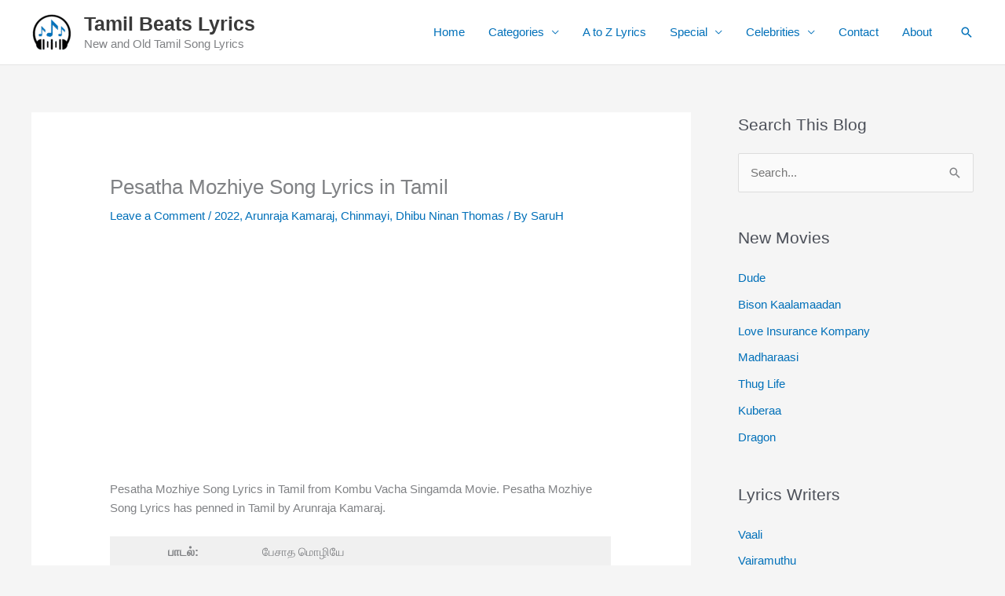

--- FILE ---
content_type: text/html; charset=utf-8
request_url: https://www.google.com/recaptcha/api2/aframe
body_size: 267
content:
<!DOCTYPE HTML><html><head><meta http-equiv="content-type" content="text/html; charset=UTF-8"></head><body><script nonce="K0VB-fLHfsF2gHRmcGBGYQ">/** Anti-fraud and anti-abuse applications only. See google.com/recaptcha */ try{var clients={'sodar':'https://pagead2.googlesyndication.com/pagead/sodar?'};window.addEventListener("message",function(a){try{if(a.source===window.parent){var b=JSON.parse(a.data);var c=clients[b['id']];if(c){var d=document.createElement('img');d.src=c+b['params']+'&rc='+(localStorage.getItem("rc::a")?sessionStorage.getItem("rc::b"):"");window.document.body.appendChild(d);sessionStorage.setItem("rc::e",parseInt(sessionStorage.getItem("rc::e")||0)+1);localStorage.setItem("rc::h",'1768915689434');}}}catch(b){}});window.parent.postMessage("_grecaptcha_ready", "*");}catch(b){}</script></body></html>

--- FILE ---
content_type: application/javascript; charset=utf-8
request_url: https://fundingchoicesmessages.google.com/f/AGSKWxWq-YoW3X3vF9IjqIiBMIG8dmYK-5XFy6k9vJOyZV16NQ242dY6mm4E2i5bBRMK6LoDcscOTlZG7CCyo7uz3ybjhetvF9AQulPUnA8VnDwUhZSlq_BgOH9hKPKeuNOuc8s7p9vzo3eiNXKy4TKunhWIG_8Cyc5Eu_ScB-Za9N242hgMoT7N4MbBAv0k/_/ad_feedback_.me/ads//park_html_functions_general.js/topads__right_ad.
body_size: -1292
content:
window['3c81dad0-93ff-4402-b6f0-45753d39aa92'] = true;